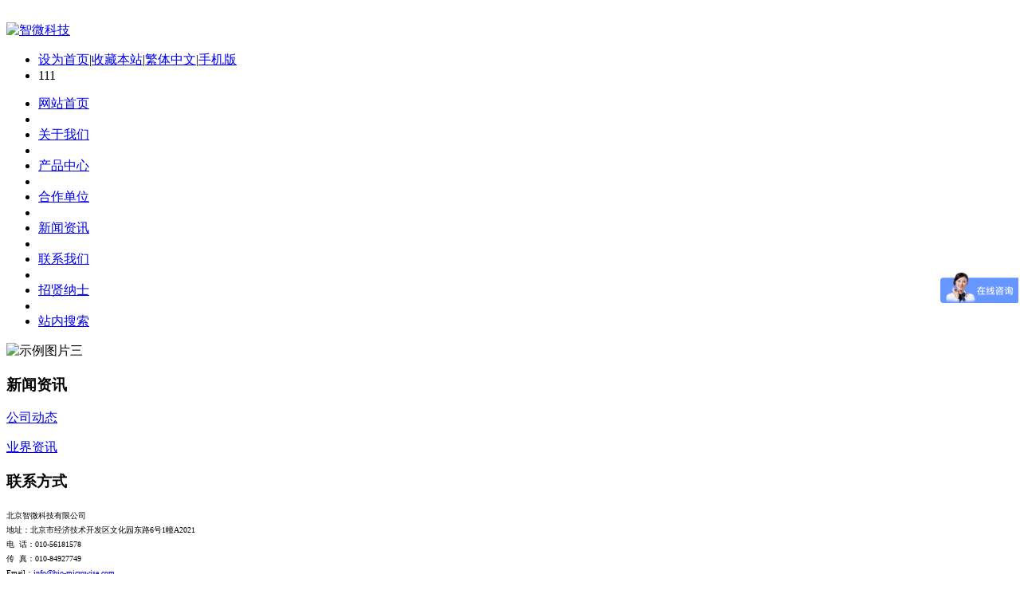

--- FILE ---
content_type: text/html;charset=utf-8
request_url: http://bio-microwise.com/news/news.php?lang=cn&class1=2&class2=5&page=2
body_size: 3561
content:
<!DOCTYPE HTML>
<html>
<head>
<meta name="renderer" content="webkit">
<meta charset="utf-8" />
<meta http-equiv="X-UA-Compatible" content="IE=edge,chrome=1">
<title>业界资讯-新闻资讯-第2页</title>
<meta name="description" content="智微科技" />
<meta name="keywords" content="快检条｜试剂盒｜霉菌毒素｜药物残留" />
<meta name="generator" content="MetInfo 5.3.19" />
<link href="../favicon.ico" rel="shortcut icon" />
<link rel="stylesheet" type="text/css" href="../public/ui/met/css/metinfo_ui.css" id="metuimodule" data-module ="2" />
<link rel="stylesheet" type="text/css" href="../templates/metv5/images/css/metinfo_red.css" />
<script src="../public/js/jQuery1.7.2.js" type="text/javascript"></script>
<script src="../public/js/ch.js" type="text/javascript"></script>
<script src="../public/ui/met/js/metinfo_ui.js" type="text/javascript"></script>
<!--[if IE]>
<script src="../public/js/html5.js" type="text/javascript"></script>
<![endif]--><script src="../public/js/video.js" type="text/javascript"></script>

</head>
<body>
    <header>
		<div class="inner">
			<div class="top-logo">

				<a href="http://www.bio-microwise.com/" title="智微科技" id="web_logo">
					<img src="../upload/201704/1492767252.png" alt="智微科技" title="智微科技" style="margin:20px 0px 0px 0px;" />
				</a>

				<ul class="top-nav list-none">
					<li class="t"><a href='#' onclick='SetHome(this,window.location,"浏览器不支持此功能，请手动设置！");' style='cursor:pointer;' title='设为首页'  >设为首页</a><span>|</span><a href='#' onclick='addFavorite("浏览器不支持此功能，请手动设置！");' style='cursor:pointer;' title='收藏本站'  >收藏本站</a><span>|</span><a class="fontswitch" id="StranLink" href="javascript:StranBody()">繁体中文</a><span>|</span><a href='http://www.bio-microwise.com/wap/' title='手机版'>手机版</a></li>
					<li class="b">111</li>
				</ul>
			</div>
			<nav><ul class="list-none"><li id="nav_10001" style='width:121px;' ><a href='http://www.bio-microwise.com/' title='网站首页' class='nav'><span>网站首页</span></a></li><li class="line"></li><li id='nav_1' style='width:121px;' ><a href='../about/show.php?lang=cn&id=19'  title='关于我们' class='hover-none nav'><span>关于我们</span></a></li><li class="line"></li><li id='nav_3' style='width:121px;' ><a href='../product/'  title='产品中心' class='hover-none nav'><span>产品中心</span></a></li><li class="line"></li><li id='nav_33' style='width:121px;' ><a href='../case/'  title='合作单位' class='hover-none nav'><span>合作单位</span></a></li><li class="line"></li><li id='nav_2' style='width:121px;' class='navdown'><a href='../news/'  title='新闻资讯' class='hover-none nav'><span>新闻资讯</span></a></li><li class="line"></li><li id='nav_98' style='width:121px;' ><a href='../about/show.php?lang=cn&id=98'  title='联系我们' class='hover-none nav'><span>联系我们</span></a></li><li class="line"></li><li id='nav_36' style='width:120px;' ><a href='../job/'  title='招贤纳士' class='hover-none nav'><span>招贤纳士</span></a></li><li class="line"></li><li id='nav_39' style='width:120px;' ><a href='../search/'  title='站内搜索' class='hover-none nav'><span>站内搜索</span></a></li></ul></nav>
		</div>
	</header>

	<div class="inner met_flash"><div class="flash">
<img src='../upload/201704/1492523359.jpg' width='980' alt='示例图片三' height='300'></div></div>


<div class="sidebar inner">
    <div class="sb_nav">

			<h3 class='title myCorner' data-corner='top 5px'>新闻资讯</h3>
			<div class="active" id="sidebar" data-csnow="5" data-class3="0" data-jsok="2"><dl class="list-none navnow"><dt id='part2_4' ><a href='../news/news.php?lang=cn&class2=4'  title='公司动态' class="zm"><span>公司动态</span></a></dt></dl><dl class="list-none navnow"><dt id='part2_5' class='on'><a href='../news/news.php?lang=cn&class2=5'  title='业界资讯' class="zm"><span>业界资讯</span></a></dt></dl><div class="clear"></div></div>

			<h3 class='title line myCorner' data-corner='top 5px'>联系方式</h3>
			<div class="active editor"><div><span style="font-size: 10px;">北京智微科技有限公司</span></div><div><span style="font-size: 10px;">地址：北京市经济技术开发区文化园东路6号1幢A2021</span></div><div><span style="font-size: 10px;">电 &nbsp;话</span><span style="font-size: 10px;">：010-56181578</span></div><div><span style="font-size: 10px;">传&nbsp; 真：010-84927749</span></div><div><span style="font-size: 10px;">Email：<a href="mailto:info@bio-microwise.com">info@bio-microwise.com</a></span></div><div><span style="font-size: 10px;">网 &nbsp;址：<a href="http://www.bio-microwise.com">www.bio-microwise.com</a></span></div><div class="clear"></div></div>
    </div>
    <div class="sb_box">
	    <h3 class="title">
			<div class="position">当前位置：<a href="http://www.bio-microwise.com/" title="网站首页">网站首页</a> &gt; <a href=../news/ >新闻资讯</a> > <a href=../news/news.php?lang=cn&class2=5 >业界资讯</a></div>
			<span>业界资讯</span>
		</h3>
		<div class="clear"></div>

        <div class="active" id="newslist">
			<ul class='list-none metlist'><li class='list top'><span>[2017-05-13]</span><a href='shownews.php?lang=cn&id=48' title='湖南省食品药品监督管理局关于4批次不合格食品的通告（湘食药监通告〔2017〕第10号）' target='_blank'>湖南省食品药品监督管理局关于4批次不合格食品的通告（湘食药监通告〔2017〕第10号）</a><img class='listhot' src='../templates/metv5/images/hot.gif' alt='图片关键词' /><p>　　2016年度，国家食品药品监管总局组织开展食品监督抽检任务中涉及4批次食品经检验不合格。根据国家..</p></li><li class='list '><span>[2017-05-09]</span><a href='shownews.php?lang=cn&id=47' title='国家食药监总局关于3批次乳制品不合格情况的通告（2017年第72号）' target='_blank'>国家食药监总局关于3批次乳制品不合格情况的通告（2017年第72号）</a><img class='listhot' src='../templates/metv5/images/hot.gif' alt='图片关键词' /><p>&nbsp; &nbsp; &nbsp; &nbsp; &nbsp; &nbsp;近期，国家食品药品..</p></li><li class='list '><span>[2017-04-24]</span><a href='shownews.php?lang=cn&id=46' title='黑龙江省食品药品监督管理局2017年第17期食品安全（省级局专项）监督抽检情况公告' target='_blank'>黑龙江省食品药品监督管理局2017年第17期食品安全（省级局专项）监督抽检情况公告</a><p>&nbsp; &nbsp; &nbsp; &nbsp;近期，黑龙江省食品药品监督管理局组织抽检调味品..</p></li><li class='list '><span>[2017-04-20]</span><a href='shownews.php?lang=cn&id=45' title='2017年海南省食品安全抽样检验信息(第十六期)' target='_blank'>2017年海南省食品安全抽样检验信息(第十六期)</a><p>近期，海南省食品药品监督管理局组织抽检食用农产品65批次，抽样检验项目合格样品55批次，不合格样品1..</p></li><li class='list '><span>[2017-04-18]</span><a href='shownews.php?lang=cn&id=21' title='关于45批次食品不合格情况的通告（2017年第9号）' target='_blank'>关于45批次食品不合格情况的通告（2017年第9号）</a><img class='listhot' src='../templates/metv5/images/hot.gif' alt='图片关键词' /><p>近期，重庆市食品药品监督管理局组织抽检饼干、餐饮食品、茶叶及相关制品、炒货食品及坚果制品、蛋制品、淀..</p></li><li class='list '><span>[2017-04-18]</span><a href='shownews.php?lang=cn&id=6' title='辽宁省食品药品监督管理局关于发布食品安全监督抽检信息的公告（第8期）' target='_blank'>辽宁省食品药品监督管理局关于发布食品安全监督抽检信息的公告（第8期）</a><img class='listhot' src='../templates/metv5/images/hot.gif' alt='图片关键词' /><p>辽宁省食品药品监督管理局关于发布食品安全监督抽检信息的公告（第8期）</p></li><li class='list '><span>[2017-04-18]</span><a href='shownews.php?lang=cn&id=5' title='总局关于9批次食品不合格情况的通告（2017年第56号）' target='_blank'>总局关于9批次食品不合格情况的通告（2017年第56号）</a><img class='listhot' src='../templates/metv5/images/hot.gif' alt='图片关键词' /><p>近期，国家食品药品监督管理总局组织抽检食用油、油脂及其制品、酒类、蜂产品、食糖和饮料等11类食品16..</p></li><li class='list '><span>[2017-04-18]</span><a href='shownews.php?lang=cn&id=1' title='总局关于印发2017年食品安全抽检计划及要求的通知' target='_blank'>总局关于印发2017年食品安全抽检计划及要求的通知</a><img class='listhot' src='../templates/metv5/images/hot.gif' alt='图片关键词' /><p>根据《中华人民共和国食品安全法》等相关法律法规规定，食品药品监管总局组织制定了《2017年食品安全抽..</p></li></ul>
			<div id="flip"><div class='digg4 metpager_8'><a class='disabledfy' href=news.php?lang=cn&class1=2&class2=5><b>«</b></a><span class='disabled disabledfy'>‹</span> <a href=news.php?lang=cn&class1=2&class2=5>1</a> <span class='current'>2</span><span class='disabled disabledfy'>›</span><span class='disabled disabledfy'><b>»</b></span></div></div>
		</div>

    </div>
    <div class="clear"></div>
</div>

<footer>
	<div class="inner">
		<div class="foot-nav"><a href='../message/'  title='在线留言'>在线留言</a><span>|</span><a href='../feedback/'  title='在线反馈'>在线反馈</a><span>|</span><a href='../link/'  title='友情链接'>友情链接</a><span>|</span><a href='../member/'  title='会员中心'>会员中心</a><span>|</span><a href='../sitemap/'  title='网站地图'>网站地图</a><span>|</span><a href='admin' target='_blank' title='网站管理'>网站管理</a><span>|</span><a href='http://mail.bio-microwise.com/'  title='登录企业邮箱'>登录企业邮箱</a></div>
		<div class="foot-text">
			<p>111 <script>
var _hmt = _hmt || [];
(function() {
  var hm = document.createElement("script");
  hm.src = "https://hm.baidu.com/hm.js?df23ddb83da79556d41aff77cd5c02a2";
  var s = document.getElementsByTagName("script")[0];
  s.parentNode.insertBefore(hm, s);
})();
</script></p>
<p>111</p>
<p>E-mail：info@bio-microwise.com</p>
<p>111</p>
<p>111</p>

<!--以下是版权信息，购买商业授权之后方可去除！-->
			<div class="powered_by_metinfo">
				Powered&nbsp;by&nbsp;<a href="http://www.MetInfo.cn" target="_blank" title="企业网站管理系统">MetInfo&nbsp;5.3.19</a>
				&copy;2008-2026&nbsp;
				<a href="http://www.MetInfo.cn" target="_blank" title="企业网站建设">www.metinfo.cn</a>
			</div>
<!--版权信息结束-->
		</div>
	</div>
</footer>
<script src="../templates/metv5/images/js/fun.inc.js" type="text/javascript"></script>
<script src="../include/stat/stat.php?type=para&u=../&d=5--cn" type="text/javascript"></script>
<script src='../public/js/online.js?t=2&u=../&x=10&y=110&lang=cn' type='text/javascript' id='metonlie_js'></script>
</body>
</html>